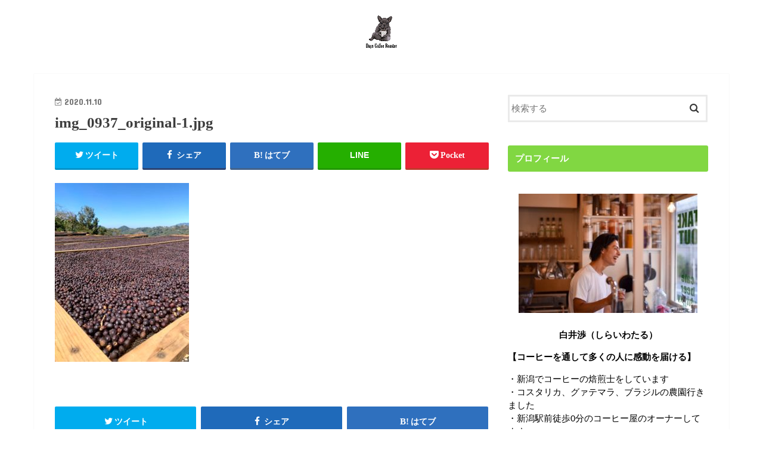

--- FILE ---
content_type: text/html; charset=UTF-8
request_url: https://watarus.com/img_0937_original-1-jpg
body_size: 10702
content:
<!doctype html>
<html lang="ja"
	prefix="og: https://ogp.me/ns#" >

<head>
<meta charset="utf-8">
<meta http-equiv="X-UA-Compatible" content="IE=edge">

<meta name="HandheldFriendly" content="True">
<meta name="MobileOptimized" content="320">
<meta name="viewport" content="width=device-width, initial-scale=1"/>

<link rel="apple-touch-icon" href="https://watarus.com/wp-content/uploads/2020/10/image-1.png"><link rel="icon" href="https://watarus.com/wp-content/uploads/2020/10/image.png">
<link rel="pingback" href="https://watarus.com/xmlrpc.php">

<!--[if IE]>
<![endif]-->




		<!-- All in One SEO 4.1.3.4 -->
		<title>img_0937_original-1.jpg | Days Coffee Roaster</title>
		<meta property="og:site_name" content="Days Coffee Roaster | 白井渉【コーヒーを通して多くの人に感動を届ける】" />
		<meta property="og:type" content="article" />
		<meta property="og:title" content="img_0937_original-1.jpg | Days Coffee Roaster" />
		<meta property="article:published_time" content="2020-11-09T16:01:16Z" />
		<meta property="article:modified_time" content="2020-11-09T16:01:16Z" />
		<meta name="twitter:card" content="summary" />
		<meta name="twitter:domain" content="watarus.com" />
		<meta name="twitter:title" content="img_0937_original-1.jpg | Days Coffee Roaster" />
		<script type="application/ld+json" class="aioseo-schema">
			{"@context":"https:\/\/schema.org","@graph":[{"@type":"WebSite","@id":"https:\/\/watarus.com\/#website","url":"https:\/\/watarus.com\/","name":"Days Coffee Roaster","description":"\u767d\u4e95\u6e09\u3010\u30b3\u30fc\u30d2\u30fc\u3092\u901a\u3057\u3066\u591a\u304f\u306e\u4eba\u306b\u611f\u52d5\u3092\u5c4a\u3051\u308b\u3011","publisher":{"@id":"https:\/\/watarus.com\/#organization"}},{"@type":"Organization","@id":"https:\/\/watarus.com\/#organization","name":"Days Coffee Roaster","url":"https:\/\/watarus.com\/"},{"@type":"BreadcrumbList","@id":"https:\/\/watarus.com\/img_0937_original-1-jpg#breadcrumblist","itemListElement":[{"@type":"ListItem","@id":"https:\/\/watarus.com\/#listItem","position":"1","item":{"@type":"WebPage","@id":"https:\/\/watarus.com\/","name":"\u30db\u30fc\u30e0","description":"\u767d\u4e95\u6e09\u3010\u30b3\u30fc\u30d2\u30fc\u3092\u901a\u3057\u3066\u591a\u304f\u306e\u4eba\u306b\u611f\u52d5\u3092\u5c4a\u3051\u308b\u3011","url":"https:\/\/watarus.com\/"}}]},{"@type":"Person","@id":"https:\/\/watarus.com\/author\/wataru#author","url":"https:\/\/watarus.com\/author\/wataru","name":"wataru","image":{"@type":"ImageObject","@id":"https:\/\/watarus.com\/img_0937_original-1-jpg#authorImage","url":"https:\/\/secure.gravatar.com\/avatar\/ed3e624b6e2d9ea4ec146d4a105366ae?s=96&d=mm&r=g","width":"96","height":"96","caption":"wataru"}},{"@type":"ItemPage","@id":"https:\/\/watarus.com\/img_0937_original-1-jpg#itempage","url":"https:\/\/watarus.com\/img_0937_original-1-jpg","name":"img_0937_original-1.jpg | Days Coffee Roaster","inLanguage":"ja","isPartOf":{"@id":"https:\/\/watarus.com\/#website"},"breadcrumb":{"@id":"https:\/\/watarus.com\/img_0937_original-1-jpg#breadcrumblist"},"author":"https:\/\/watarus.com\/author\/wataru#author","creator":"https:\/\/watarus.com\/author\/wataru#author","datePublished":"2020-11-09T16:01:16+09:00","dateModified":"2020-11-09T16:01:16+09:00"}]}
		</script>
		<!-- All in One SEO -->

<link rel='dns-prefetch' href='//webfonts.xserver.jp' />
<link rel='dns-prefetch' href='//ajax.googleapis.com' />
<link rel='dns-prefetch' href='//fonts.googleapis.com' />
<link rel='dns-prefetch' href='//maxcdn.bootstrapcdn.com' />
<link rel='dns-prefetch' href='//s.w.org' />
<link rel="alternate" type="application/rss+xml" title="Days Coffee Roaster &raquo; フィード" href="https://watarus.com/feed" />
<link rel="alternate" type="application/rss+xml" title="Days Coffee Roaster &raquo; コメントフィード" href="https://watarus.com/comments/feed" />
<link rel="alternate" type="application/rss+xml" title="Days Coffee Roaster &raquo; img_0937_original-1.jpg のコメントのフィード" href="https://watarus.com/feed/?attachment_id=565" />
		<script type="text/javascript">
			window._wpemojiSettings = {"baseUrl":"https:\/\/s.w.org\/images\/core\/emoji\/13.1.0\/72x72\/","ext":".png","svgUrl":"https:\/\/s.w.org\/images\/core\/emoji\/13.1.0\/svg\/","svgExt":".svg","source":{"concatemoji":"https:\/\/watarus.com\/wp-includes\/js\/wp-emoji-release.min.js"}};
			!function(e,a,t){var n,r,o,i=a.createElement("canvas"),p=i.getContext&&i.getContext("2d");function s(e,t){var a=String.fromCharCode;p.clearRect(0,0,i.width,i.height),p.fillText(a.apply(this,e),0,0);e=i.toDataURL();return p.clearRect(0,0,i.width,i.height),p.fillText(a.apply(this,t),0,0),e===i.toDataURL()}function c(e){var t=a.createElement("script");t.src=e,t.defer=t.type="text/javascript",a.getElementsByTagName("head")[0].appendChild(t)}for(o=Array("flag","emoji"),t.supports={everything:!0,everythingExceptFlag:!0},r=0;r<o.length;r++)t.supports[o[r]]=function(e){if(!p||!p.fillText)return!1;switch(p.textBaseline="top",p.font="600 32px Arial",e){case"flag":return s([127987,65039,8205,9895,65039],[127987,65039,8203,9895,65039])?!1:!s([55356,56826,55356,56819],[55356,56826,8203,55356,56819])&&!s([55356,57332,56128,56423,56128,56418,56128,56421,56128,56430,56128,56423,56128,56447],[55356,57332,8203,56128,56423,8203,56128,56418,8203,56128,56421,8203,56128,56430,8203,56128,56423,8203,56128,56447]);case"emoji":return!s([10084,65039,8205,55357,56613],[10084,65039,8203,55357,56613])}return!1}(o[r]),t.supports.everything=t.supports.everything&&t.supports[o[r]],"flag"!==o[r]&&(t.supports.everythingExceptFlag=t.supports.everythingExceptFlag&&t.supports[o[r]]);t.supports.everythingExceptFlag=t.supports.everythingExceptFlag&&!t.supports.flag,t.DOMReady=!1,t.readyCallback=function(){t.DOMReady=!0},t.supports.everything||(n=function(){t.readyCallback()},a.addEventListener?(a.addEventListener("DOMContentLoaded",n,!1),e.addEventListener("load",n,!1)):(e.attachEvent("onload",n),a.attachEvent("onreadystatechange",function(){"complete"===a.readyState&&t.readyCallback()})),(n=t.source||{}).concatemoji?c(n.concatemoji):n.wpemoji&&n.twemoji&&(c(n.twemoji),c(n.wpemoji)))}(window,document,window._wpemojiSettings);
		</script>
		<style type="text/css">
img.wp-smiley,
img.emoji {
	display: inline !important;
	border: none !important;
	box-shadow: none !important;
	height: 1em !important;
	width: 1em !important;
	margin: 0 .07em !important;
	vertical-align: -0.1em !important;
	background: none !important;
	padding: 0 !important;
}
</style>
	<link rel='stylesheet' id='wp-block-library-css'  href='https://watarus.com/wp-includes/css/dist/block-library/style.min.css' type='text/css' media='all' />
<link rel='stylesheet' id='quads-style-css-css'  href='https://watarus.com/wp-content/plugins/quick-adsense-reloaded/includes/gutenberg/dist/blocks.style.build.css' type='text/css' media='all' />
<link rel='stylesheet' id='style-css'  href='https://watarus.com/wp-content/themes/jstork/style.css' type='text/css' media='all' />
<link rel='stylesheet' id='slick-css'  href='https://watarus.com/wp-content/themes/jstork/library/css/slick.css' type='text/css' media='all' />
<link rel='stylesheet' id='shortcode-css'  href='https://watarus.com/wp-content/themes/jstork/library/css/shortcode.css' type='text/css' media='all' />
<link rel='stylesheet' id='gf_Concert-css'  href='//fonts.googleapis.com/css?family=Concert+One' type='text/css' media='all' />
<link rel='stylesheet' id='gf_Lato-css'  href='//fonts.googleapis.com/css?family=Lato' type='text/css' media='all' />
<link rel='stylesheet' id='fontawesome-css'  href='//maxcdn.bootstrapcdn.com/font-awesome/4.7.0/css/font-awesome.min.css' type='text/css' media='all' />
<link rel='stylesheet' id='remodal-css'  href='https://watarus.com/wp-content/themes/jstork/library/css/remodal.css' type='text/css' media='all' />
<link rel='stylesheet' id='animate-css'  href='https://watarus.com/wp-content/themes/jstork/library/css/animate.min.css' type='text/css' media='all' />
<style id='quads-styles-inline-css' type='text/css'>

    .quads-location ins.adsbygoogle {
        background: transparent !important;
    }
    
    .quads-ad-label { font-size: 12px; text-align: center; color: #333;}
</style>
<script type='text/javascript' src='//ajax.googleapis.com/ajax/libs/jquery/1.12.4/jquery.min.js' id='jquery-js'></script>
<script type='text/javascript' src='//webfonts.xserver.jp/js/xserver.js' id='typesquare_std-js'></script>
<link rel="https://api.w.org/" href="https://watarus.com/wp-json/" /><link rel="alternate" type="application/json" href="https://watarus.com/wp-json/wp/v2/media/565" /><link rel="EditURI" type="application/rsd+xml" title="RSD" href="https://watarus.com/xmlrpc.php?rsd" />
<link rel="wlwmanifest" type="application/wlwmanifest+xml" href="https://watarus.com/wp-includes/wlwmanifest.xml" /> 

<link rel='shortlink' href='https://watarus.com/?p=565' />
<link rel="alternate" type="application/json+oembed" href="https://watarus.com/wp-json/oembed/1.0/embed?url=https%3A%2F%2Fwatarus.com%2Fimg_0937_original-1-jpg" />
<link rel="alternate" type="text/xml+oembed" href="https://watarus.com/wp-json/oembed/1.0/embed?url=https%3A%2F%2Fwatarus.com%2Fimg_0937_original-1-jpg&#038;format=xml" />
<style type='text/css'>h1,h2,h3,.entry-title{ font-family: "丸フォーク M" !important;}h4,h5,h6{ font-family: "丸フォーク M" !important;}.hentry,.entry-content p,.post-inner.entry-content p{ font-family: "新ゴ R" !important;}strong,b{ font-family: "新ゴ B" !important;}</style><script type='text/javascript'>document.cookie = 'quads_browser_width='+screen.width;</script><style type="text/css">
body{color: #3e3e3e;}
a, #breadcrumb li.bc_homelink a::before, .authorbox .author_sns li a::before{color: #4c5d77;}
a:hover{color: #E69B9B;}
.article-footer .post-categories li a,.article-footer .tags a,.accordionBtn{  background: #4c5d77;  border-color: #4c5d77;}
.article-footer .tags a{color:#4c5d77; background: none;}
.article-footer .post-categories li a:hover,.article-footer .tags a:hover,.accordionBtn.active{ background:#E69B9B;  border-color:#E69B9B;}
input[type="text"],input[type="password"],input[type="datetime"],input[type="datetime-local"],input[type="date"],input[type="month"],input[type="time"],input[type="week"],input[type="number"],input[type="email"],input[type="url"],input[type="search"],input[type="tel"],input[type="color"],select,textarea,.field { background-color: #ffffff;}
.header{color: #000000;}
.bgfull .header,.header.bg,.header #inner-header,.menu-sp{background: #ffffff;}
#logo a{color: #000000;}
#g_nav .nav li a,.nav_btn,.menu-sp a,.menu-sp a,.menu-sp > ul:after{color: #ffffff;}
#logo a:hover,#g_nav .nav li a:hover,.nav_btn:hover{color:#eeeeee;}
@media only screen and (min-width: 768px) {
.nav > li > a:after{background: #eeeeee;}
.nav ul {background: #666666;}
#g_nav .nav li ul.sub-menu li a{color: #f7f7f7;}
}
@media only screen and (max-width: 1165px) {
.site_description{background: #ffffff; color: #000000;}
}
#inner-content, #breadcrumb, .entry-content blockquote:before, .entry-content blockquote:after{background: #ffffff}
.top-post-list .post-list:before{background: #4c5d77;}
.widget li a:after{color: #4c5d77;}
.entry-content h2,.widgettitle,.accordion::before{background: #81d742; color: #ffffff;}
.entry-content h3{border-color: #81d742;}
.h_boader .entry-content h2{border-color: #81d742; color: #3e3e3e;}
.h_balloon .entry-content h2:after{border-top-color: #81d742;}
.entry-content ul li:before{ background: #81d742;}
.entry-content ol li:before{ background: #81d742;}
.post-list-card .post-list .eyecatch .cat-name,.top-post-list .post-list .eyecatch .cat-name,.byline .cat-name,.single .authorbox .author-newpost li .cat-name,.related-box li .cat-name,.carouselwrap .cat-name,.eyecatch .cat-name{background: #fcee21; color:  #444444;}
ul.wpp-list li a:before{background: #81d742; color: #ffffff;}
.readmore a{border:1px solid #4c5d77;color:#4c5d77;}
.readmore a:hover{background:#4c5d77;color:#fff;}
.btn-wrap a{background: #4c5d77;border: 1px solid #4c5d77;}
.btn-wrap a:hover{background: #E69B9B;border-color: #E69B9B;}
.btn-wrap.simple a{border:1px solid #4c5d77;color:#4c5d77;}
.btn-wrap.simple a:hover{background:#4c5d77;}
.blue-btn, .comment-reply-link, #submit { background-color: #4c5d77; }
.blue-btn:hover, .comment-reply-link:hover, #submit:hover, .blue-btn:focus, .comment-reply-link:focus, #submit:focus {background-color: #E69B9B; }
#sidebar1{color: #000000;}
.widget:not(.widget_text) a{color:#666666;}
.widget:not(.widget_text) a:hover{color:#1a84b2;}
.bgfull #footer-top,#footer-top .inner,.cta-inner{background-color: #666666; color: #CACACA;}
.footer a,#footer-top a{color: #f7f7f7;}
#footer-top .widgettitle{color: #CACACA;}
.bgfull .footer,.footer.bg,.footer .inner {background-color: #666666;color: #CACACA;}
.footer-links li a:before{ color: #ffffff;}
.pagination a, .pagination span,.page-links a{border-color: #4c5d77; color: #4c5d77;}
.pagination .current,.pagination .current:hover,.page-links ul > li > span{background-color: #4c5d77; border-color: #4c5d77;}
.pagination a:hover, .pagination a:focus,.page-links a:hover, .page-links a:focus{background-color: #4c5d77; color: #fff;}
</style>
<style type="text/css" id="custom-background-css">
body.custom-background { background-color: #ffffff; }
</style>
	<link rel="icon" href="https://watarus.com/wp-content/uploads/2020/10/color_under-150x150.png" sizes="32x32" />
<link rel="icon" href="https://watarus.com/wp-content/uploads/2020/10/color_under-300x300.png" sizes="192x192" />
<link rel="apple-touch-icon" href="https://watarus.com/wp-content/uploads/2020/10/color_under-300x300.png" />
<meta name="msapplication-TileImage" content="https://watarus.com/wp-content/uploads/2020/10/color_under-300x300.png" />
</head>

<body class="attachment attachment-template-default single single-attachment postid-565 attachmentid-565 attachment-jpeg custom-background bgfull pannavi_on_bottom h_default sidebarright undo_off">
	<div id="container">

<header class="header animated fadeIn headercenter" role="banner">
<div id="inner-header" class="wrap cf">
<div id="logo" class="gf fs_l">
<p class="h1 img"><a href="https://watarus.com"><img src="https://watarus.com/wp-content/uploads/2020/10/color_under.png" alt="Days Coffee Roaster"></a></p>
</div>

<a href="#searchbox" data-remodal-target="searchbox" class="nav_btn search_btn"><span class="text gf">search</span></a>





</div>
</header>


<div class="remodal" data-remodal-id="spnavi" data-remodal-options="hashTracking:false">
<button data-remodal-action="close" class="remodal-close"><span class="text gf">CLOSE</span></button>
<button data-remodal-action="close" class="remodal-close"><span class="text gf">CLOSE</span></button>
</div>




<div class="remodal searchbox" data-remodal-id="searchbox" data-remodal-options="hashTracking:false">
<div class="search cf"><dl><dt>キーワードで記事を検索</dt><dd><form role="search" method="get" id="searchform" class="searchform cf" action="https://watarus.com/" >
		<input type="search" placeholder="検索する" value="" name="s" id="s" />
		<button type="submit" id="searchsubmit" ><i class="fa fa-search"></i></button>
		</form></dd></dl></div>
<button data-remodal-action="close" class="remodal-close"><span class="text gf">CLOSE</span></button>
</div>







<div id="content">
<div id="inner-content" class="wrap cf">

<main id="main" class="m-all t-all d-5of7 cf" role="main">
<article id="post-565" class="post-565 attachment type-attachment status-inherit hentry article cf" role="article">
<header class="article-header entry-header">
<p class="byline entry-meta vcard cf">
<time class="date gf entry-date updated"  datetime="2020-11-10">2020.11.10</time>

<span class="writer name author"><span class="fn">wataru</span></span>
</p>

<h1 class="entry-title single-title" itemprop="headline" rel="bookmark">img_0937_original-1.jpg</h1>

<div class="share short">
<div class="sns">
<ul class="cf">

<li class="twitter"> 
<a target="blank" href="//twitter.com/intent/tweet?url=https%3A%2F%2Fwatarus.com%2Fimg_0937_original-1-jpg&text=img_0937_original-1.jpg&tw_p=tweetbutton" onclick="window.open(this.href, 'tweetwindow', 'width=550, height=450,personalbar=0,toolbar=0,scrollbars=1,resizable=1'); return false;"><i class="fa fa-twitter"></i><span class="text">ツイート</span><span class="count"></span></a>
</li>

<li class="facebook">
<a href="//www.facebook.com/sharer.php?src=bm&u=https%3A%2F%2Fwatarus.com%2Fimg_0937_original-1-jpg&t=img_0937_original-1.jpg" onclick="javascript:window.open(this.href, '', 'menubar=no,toolbar=no,resizable=yes,scrollbars=yes,height=300,width=600');return false;"><i class="fa fa-facebook"></i>
<span class="text">シェア</span><span class="count"></span></a>
</li>

<li class="hatebu">       
<a href="//b.hatena.ne.jp/add?mode=confirm&url=https://watarus.com/img_0937_original-1-jpg&title=img_0937_original-1.jpg" onclick="window.open(this.href, 'HBwindow', 'width=600, height=400, menubar=no, toolbar=no, scrollbars=yes'); return false;" target="_blank"><span class="text">はてブ</span><span class="count"></span></a>
</li>

<li class="line">
<a href="//line.me/R/msg/text/?img_0937_original-1.jpg%0Ahttps%3A%2F%2Fwatarus.com%2Fimg_0937_original-1-jpg" target="_blank"><span>LINE</span></a>
</li>

<li class="pocket">
<a href="//getpocket.com/edit?url=https://watarus.com/img_0937_original-1-jpg&title=img_0937_original-1.jpg" onclick="window.open(this.href, 'FBwindow', 'width=550, height=350, menubar=no, toolbar=no, scrollbars=yes'); return false;"><i class="fa fa-get-pocket"></i><span class="text">Pocket</span><span class="count"></span></a></li>

</ul>
</div> 
</div></header>



<section class="entry-content cf">


<p class="attachment"><a href='https://watarus.com/wp-content/uploads/2020/11/img_0937_original-1-scaled.jpg'><img width="225" height="300" src="https://watarus.com/wp-content/uploads/2020/11/img_0937_original-1-225x300.jpg" class="attachment-medium size-medium" alt="" loading="lazy" srcset="https://watarus.com/wp-content/uploads/2020/11/img_0937_original-1-225x300.jpg 225w, https://watarus.com/wp-content/uploads/2020/11/img_0937_original-1-768x1024.jpg 768w, https://watarus.com/wp-content/uploads/2020/11/img_0937_original-1-1152x1536.jpg 1152w, https://watarus.com/wp-content/uploads/2020/11/img_0937_original-1-1536x2048.jpg 1536w, https://watarus.com/wp-content/uploads/2020/11/img_0937_original-1-scaled.jpg 1920w" sizes="(max-width: 225px) 100vw, 225px" /></a></p>



</section>






<div class="sharewrap wow animated fadeIn" data-wow-delay="0.5s">

<div class="share">
<div class="sns">
<ul class="cf">

<li class="twitter"> 
<a target="blank" href="//twitter.com/intent/tweet?url=https%3A%2F%2Fwatarus.com%2Fimg_0937_original-1-jpg&text=img_0937_original-1.jpg&tw_p=tweetbutton" onclick="window.open(this.href, 'tweetwindow', 'width=550, height=450,personalbar=0,toolbar=0,scrollbars=1,resizable=1'); return false;"><i class="fa fa-twitter"></i><span class="text">ツイート</span><span class="count"></span></a>
</li>

<li class="facebook">
<a href="//www.facebook.com/sharer.php?src=bm&u=https%3A%2F%2Fwatarus.com%2Fimg_0937_original-1-jpg&t=img_0937_original-1.jpg" onclick="javascript:window.open(this.href, '', 'menubar=no,toolbar=no,resizable=yes,scrollbars=yes,height=300,width=600');return false;"><i class="fa fa-facebook"></i>
<span class="text">シェア</span><span class="count"></span></a>
</li>

<li class="hatebu">       
<a href="//b.hatena.ne.jp/add?mode=confirm&url=https://watarus.com/img_0937_original-1-jpg&title=img_0937_original-1.jpg" onclick="window.open(this.href, 'HBwindow', 'width=600, height=400, menubar=no, toolbar=no, scrollbars=yes'); return false;" target="_blank"><span class="text">はてブ</span><span class="count"></span></a>
</li>

<li class="line">
<a href="//line.me/R/msg/text/?img_0937_original-1.jpg%0Ahttps%3A%2F%2Fwatarus.com%2Fimg_0937_original-1-jpg" target="_blank"><span>LINE</span></a>
</li>

<li class="pocket">
<a href="//getpocket.com/edit?url=https://watarus.com/img_0937_original-1-jpg&title=img_0937_original-1.jpg" onclick="window.open(this.href, 'FBwindow', 'width=550, height=350, menubar=no, toolbar=no, scrollbars=yes'); return false;"><i class="fa fa-get-pocket"></i><span class="text">Pocket</span><span class="count"></span></a></li>

<li class="feedly">
<a href="https://feedly.com/i/subscription/feed/https://watarus.com/feed"  target="blank"><i class="fa fa-rss"></i><span class="text">feedly</span><span class="count"></span></a></li>    
</ul>
</div>
</div></div>




	<div id="respond" class="comment-respond">
		<h3 id="reply-title" class="comment-reply-title">コメントを残す <small><a rel="nofollow" id="cancel-comment-reply-link" href="/img_0937_original-1-jpg#respond" style="display:none;">コメントをキャンセル</a></small></h3><form action="https://watarus.com/wp-comments-post.php" method="post" id="commentform" class="comment-form" novalidate><p class="comment-notes"><span id="email-notes">メールアドレスが公開されることはありません。</span> <span class="required">*</span> が付いている欄は必須項目です</p><p class="comment-form-comment"><label for="comment">コメント</label> <textarea id="comment" name="comment" cols="45" rows="8" maxlength="65525" required="required"></textarea></p><p class="comment-form-author"><label for="author">名前 <span class="required">*</span></label> <input id="author" name="author" type="text" value="" size="30" maxlength="245" required='required' /></p>
<p class="comment-form-email"><label for="email">メール <span class="required">*</span></label> <input id="email" name="email" type="email" value="" size="30" maxlength="100" aria-describedby="email-notes" required='required' /></p>
<p class="comment-form-url"><label for="url">サイト</label> <input id="url" name="url" type="url" value="" size="30" maxlength="200" /></p>
<p class="comment-form-cookies-consent"><input id="wp-comment-cookies-consent" name="wp-comment-cookies-consent" type="checkbox" value="yes" /> <label for="wp-comment-cookies-consent">次回のコメントで使用するためブラウザーに自分の名前、メールアドレス、サイトを保存する。</label></p>
<p class="form-submit"><input name="submit" type="submit" id="submit" class="submit" value="コメントを送信" /> <input type='hidden' name='comment_post_ID' value='565' id='comment_post_ID' />
<input type='hidden' name='comment_parent' id='comment_parent' value='0' />
</p><p style="display: none;"><input type="hidden" id="akismet_comment_nonce" name="akismet_comment_nonce" value="b8ce223240" /></p><input type="hidden" id="ak_js" name="ak_js" value="225"/><textarea name="ak_hp_textarea" cols="45" rows="8" maxlength="100" style="display: none !important;"></textarea></form>	</div><!-- #respond -->
	<p class="akismet_comment_form_privacy_notice">このサイトはスパムを低減するために Akismet を使っています。<a href="https://akismet.com/privacy/" target="_blank" rel="nofollow noopener">コメントデータの処理方法の詳細はこちらをご覧ください</a>。</p>
</article>

<div class="np-post">
<div class="navigation">
<div class="prev np-post-list">
<div class="home_link">
<a href="https://watarus.com"><figure class="eyecatch"><i class="fa fa-home"></i></figure><span class="ttl">トップページへ</span></a>
</div>
</div>

<div class="next np-post-list">
<div class="home_link">
<a href="https://watarus.com"><span class="ttl">トップページへ</span><figure class="eyecatch"><i class="fa fa-home"></i></figure></a>
</div>
</div>
</div>
</div>

  <div class="related-box original-related wow animated fadeIn cf">
    <div class="inbox">
	    <h2 class="related-h h_ttl"><span class="gf">RECOMMEND</span>こちらの記事も人気です。</h2>
		    <div class="related-post">
				<ul class="related-list cf">

  	        <li rel="bookmark" title="目指す味わい">
		        <a href="https://watarus.com/%e7%9b%ae%e6%8c%87%e3%81%99%e5%91%b3%e3%82%8f%e3%81%84-2" rel=\"bookmark" title="目指す味わい" class="title">
		        	<figure class="eyecatch">
	        	                <img width="300" height="200" src="https://watarus.com/wp-content/uploads/2020/07/img_9393-300x200.jpg" class="attachment-post-thum size-post-thum wp-post-image" alt="" loading="lazy" srcset="https://watarus.com/wp-content/uploads/2020/07/img_9393-300x200.jpg 300w, https://watarus.com/wp-content/uploads/2020/07/img_9393-768x512.jpg 768w, https://watarus.com/wp-content/uploads/2020/07/img_9393.jpg 800w" sizes="(max-width: 300px) 100vw, 300px" />	        	        		<span class="cat-name">Days Coffee Roaster</span>
		            </figure>
					<time class="date gf">2020.7.14</time>
					<h3 class="ttl">
						目指す味わい					</h3>
				</a>
	        </li>
  	        <li rel="bookmark" title="バリスタの魂、エスプレッソ！！">
		        <a href="https://watarus.com/%e3%83%90%e3%83%aa%e3%82%b9%e3%82%bf%e3%81%ae%e9%ad%82%e3%80%81%e3%82%a8%e3%82%b9%e3%83%97%e3%83%ac%e3%83%83%e3%82%bd%ef%bc%81%ef%bc%81" rel=\"bookmark" title="バリスタの魂、エスプレッソ！！" class="title">
		        	<figure class="eyecatch">
	        	                <img width="300" height="200" src="https://watarus.com/wp-content/uploads/2017/11/DSC04718-300x200.jpg" class="attachment-post-thum size-post-thum wp-post-image" alt="" loading="lazy" srcset="https://watarus.com/wp-content/uploads/2017/11/DSC04718-300x200.jpg 300w, https://watarus.com/wp-content/uploads/2017/11/DSC04718-768x511.jpg 768w, https://watarus.com/wp-content/uploads/2017/11/DSC04718-1024x682.jpg 1024w, https://watarus.com/wp-content/uploads/2017/11/DSC04718.jpg 2048w" sizes="(max-width: 300px) 100vw, 300px" />	        	        		<span class="cat-name">コーヒー</span>
		            </figure>
					<time class="date gf">2017.11.19</time>
					<h3 class="ttl">
						バリスタの魂、エスプレッソ！！					</h3>
				</a>
	        </li>
  	        <li rel="bookmark" title="心掛けていること">
		        <a href="https://watarus.com/%e5%bf%83%e6%8e%9b%e3%81%91%e3%81%a6%e3%81%84%e3%82%8b%e3%81%93%e3%81%a8" rel=\"bookmark" title="心掛けていること" class="title">
		        	<figure class="eyecatch">
	        	                <img width="300" height="200" src="https://watarus.com/wp-content/uploads/2020/07/img_9414-300x200.jpg" class="attachment-post-thum size-post-thum wp-post-image" alt="" loading="lazy" srcset="https://watarus.com/wp-content/uploads/2020/07/img_9414-300x200.jpg 300w, https://watarus.com/wp-content/uploads/2020/07/img_9414-768x512.jpg 768w, https://watarus.com/wp-content/uploads/2020/07/img_9414.jpg 800w" sizes="(max-width: 300px) 100vw, 300px" />	        	        		<span class="cat-name">Days Coffee Roaster</span>
		            </figure>
					<time class="date gf">2020.7.16</time>
					<h3 class="ttl">
						心掛けていること					</h3>
				</a>
	        </li>
  	        <li rel="bookmark" title="一歩踏み出した先に">
		        <a href="https://watarus.com/%e4%b8%80%e6%ad%a9%e8%b8%8f%e3%81%bf%e5%87%ba%e3%81%97%e3%81%9f%e5%85%88%e3%81%ab" rel=\"bookmark" title="一歩踏み出した先に" class="title">
		        	<figure class="eyecatch">
	        	                <img width="300" height="200" src="https://watarus.com/wp-content/uploads/2020/07/p1050396-300x200.jpg" class="attachment-post-thum size-post-thum wp-post-image" alt="" loading="lazy" />	        	        		<span class="cat-name">Days Coffee Roaster</span>
		            </figure>
					<time class="date gf">2020.7.30</time>
					<h3 class="ttl">
						一歩踏み出した先に					</h3>
				</a>
	        </li>
  	        <li rel="bookmark" title="自分の得意なことは自分ではわからない">
		        <a href="https://watarus.com/%e8%87%aa%e5%88%86%e3%81%ae%e5%be%97%e6%84%8f%e3%81%aa%e3%81%93%e3%81%a8%e3%81%af%e8%87%aa%e5%88%86%e3%81%a7%e3%81%af%e3%82%8f%e3%81%8b%e3%82%89%e3%81%aa%e3%81%84" rel=\"bookmark" title="自分の得意なことは自分ではわからない" class="title">
		        	<figure class="eyecatch">
	        	                <img width="300" height="200" src="https://watarus.com/wp-content/uploads/2020/07/img_9495-300x200.jpg" class="attachment-post-thum size-post-thum wp-post-image" alt="" loading="lazy" />	        	        		<span class="cat-name">Days Coffee Roaster</span>
		            </figure>
					<time class="date gf">2020.7.19</time>
					<h3 class="ttl">
						自分の得意なことは自分ではわからない					</h3>
				</a>
	        </li>
  	        <li rel="bookmark" title="バリスタ白井渉">
		        <a href="https://watarus.com/barista" rel=\"bookmark" title="バリスタ白井渉" class="title">
		        	<figure class="eyecatch">
	        	                <img width="300" height="200" src="https://watarus.com/wp-content/uploads/2017/10/IMG_4309-300x200.jpg" class="attachment-post-thum size-post-thum wp-post-image" alt="" loading="lazy" />	        	        		<span class="cat-name">コーヒー</span>
		            </figure>
					<time class="date gf">2017.10.30</time>
					<h3 class="ttl">
						バリスタ白井渉					</h3>
				</a>
	        </li>
  	        <li rel="bookmark" title="強み">
		        <a href="https://watarus.com/%e5%bc%b7%e3%81%bf" rel=\"bookmark" title="強み" class="title">
		        	<figure class="eyecatch">
	        	                <img width="300" height="200" src="https://watarus.com/wp-content/uploads/2018/02/IMG_6864-300x200.jpg" class="attachment-post-thum size-post-thum wp-post-image" alt="" loading="lazy" />	        	        		<span class="cat-name">バリスタ</span>
		            </figure>
					<time class="date gf">2018.2.11</time>
					<h3 class="ttl">
						強み					</h3>
				</a>
	        </li>
  	        <li rel="bookmark" title="慣れる">
		        <a href="https://watarus.com/%e6%85%a3%e3%82%8c%e3%82%8b" rel=\"bookmark" title="慣れる" class="title">
		        	<figure class="eyecatch">
	        	                <img width="300" height="200" src="https://watarus.com/wp-content/uploads/2020/09/8546f1c0-d259-4adf-a56c-e66622db677e-300x200.jpg" class="attachment-post-thum size-post-thum wp-post-image" alt="" loading="lazy" srcset="https://watarus.com/wp-content/uploads/2020/09/8546f1c0-d259-4adf-a56c-e66622db677e-300x200.jpg 300w, https://watarus.com/wp-content/uploads/2020/09/8546f1c0-d259-4adf-a56c-e66622db677e.jpg 750w" sizes="(max-width: 300px) 100vw, 300px" />	        	        		<span class="cat-name">Days Coffee Roaster</span>
		            </figure>
					<time class="date gf">2020.9.16</time>
					<h3 class="ttl">
						慣れる					</h3>
				</a>
	        </li>
  
  			</ul>
	    </div>
    </div>
</div>
  
<div class="authorbox wow animated fadeIn" data-wow-delay="0.5s">
</div>
</main>
<div id="sidebar1" class="sidebar m-all t-all d-2of7 cf" role="complementary">

<div id="search-2" class="widget widget_search"><form role="search" method="get" id="searchform" class="searchform cf" action="https://watarus.com/" >
		<input type="search" placeholder="検索する" value="" name="s" id="s" />
		<button type="submit" id="searchsubmit" ><i class="fa fa-search"></i></button>
		</form></div><div id="text-6" class="widget widget_text"><h4 class="widgettitle"><span>プロフィール</span></h4>			<div class="textwidget"><p><center><br />
<img loading="lazy" class="alignnone size-medium wp-image-545" src="https://watarus.com/wp-content/uploads/2020/10/02AADC6B-93BE-43D0-A843-A4FEF95463A3-300x200.jpg" alt="" width="300" height="200" srcset="https://watarus.com/wp-content/uploads/2020/10/02AADC6B-93BE-43D0-A843-A4FEF95463A3-300x200.jpg 300w, https://watarus.com/wp-content/uploads/2020/10/02AADC6B-93BE-43D0-A843-A4FEF95463A3.jpg 750w" sizes="(max-width: 300px) 100vw, 300px" /></center></p>
<p style="text-align: center;"><strong>白井渉（しらいわたる）</strong></p>
<p><strong>【コーヒーを通して多くの人に感動を届ける】</strong></p>
<p>・新潟でコーヒーの焙煎士をしています<br />
・コスタリカ、グァテマラ、ブラジルの農園行きました<br />
・新潟駅前徒歩0分のコーヒー屋のオーナーしてます<br />
・それなりにラテアートできます<br />
・焙煎から抽出指導、器具選びなどコーヒー全般指導出来ます<br />
・MUPウサギクラスで学び狂っています</p>
</div>
		</div><div id="recent-posts-2" class="widget widget_recent_entries"><h4 class="widgettitle"><span>最近の投稿</span></h4>			<ul>
								
				<li>
					<a class="cf" href="https://watarus.com/%e3%83%96%e3%83%ad%e3%82%b0%e3%82%92%e6%9b%b8%e3%81%8f%e7%90%86%e7%94%b1" title="ブログを書く理由">
						ブログを書く理由											</a>
				</li>
								
				<li>
					<a class="cf" href="https://watarus.com/days-coffee-roaster%e3%81%ae%e5%91%b3%e3%82%8f%e3%81%84" title="Days Coffee Roasterの味わい">
						Days Coffee Roasterの味わい											</a>
				</li>
								
				<li>
					<a class="cf" href="https://watarus.com/%e7%9f%a5%e8%ad%98%e2%9c%96%ef%b8%8f%e8%a1%8c%e5%8b%95" title="知識&#x2716;&#xfe0f;行動">
						知識&#x2716;&#xfe0f;行動											</a>
				</li>
								
				<li>
					<a class="cf" href="https://watarus.com/%e9%81%85%e3%82%8c%e3%81%b0%e3%81%9b%e3%81%aa%e3%81%8c%e3%82%89%e3%80%82" title="遅ればせながら。">
						遅ればせながら。											</a>
				</li>
								
				<li>
					<a class="cf" href="https://watarus.com/%e6%85%a3%e3%82%8c%e3%82%8b" title="慣れる">
						慣れる											</a>
				</li>
							</ul>
			</div><div id="recent-comments-2" class="widget widget_recent_comments"><h4 class="widgettitle"><span>最近のコメント</span></h4><ul id="recentcomments"><li class="recentcomments"><a href="https://watarus.com/%e6%85%a3%e3%82%8c%e3%82%8b#comment-16">慣れる</a> に <span class="comment-author-link">白井渉</span> より</li><li class="recentcomments"><a href="https://watarus.com/%e6%85%a3%e3%82%8c%e3%82%8b#comment-15">慣れる</a> に <span class="comment-author-link">茂呂良彦</span> より</li><li class="recentcomments"><a href="https://watarus.com/%e6%b5%85%e7%85%8e%e3%82%8a%e3%81%a8%e6%b7%b1%e7%85%8e%e3%82%8a#comment-14">浅煎りと深煎り</a> に <span class="comment-author-link">茂呂良彦</span> より</li><li class="recentcomments"><a href="https://watarus.com/%e5%8b%98%e9%81%95%e3%81%84%e5%8a%9b#comment-13">勘違い力</a> に <span class="comment-author-link">wataru</span> より</li><li class="recentcomments"><a href="https://watarus.com/%e6%b5%85%e7%85%8e%e3%82%8a%e3%81%a8%e6%b7%b1%e7%85%8e%e3%82%8a#comment-12">浅煎りと深煎り</a> に <span class="comment-author-link">白井渉</span> より</li></ul></div><div id="archives-2" class="widget widget_archive"><h4 class="widgettitle"><span>アーカイブ</span></h4>
			<ul>
					<li><a href='https://watarus.com/2020/11'>2020年11月</a></li>
	<li><a href='https://watarus.com/2020/10'>2020年10月</a></li>
	<li><a href='https://watarus.com/2020/09'>2020年9月</a></li>
	<li><a href='https://watarus.com/2020/08'>2020年8月</a></li>
	<li><a href='https://watarus.com/2020/07'>2020年7月</a></li>
	<li><a href='https://watarus.com/2019/03'>2019年3月</a></li>
	<li><a href='https://watarus.com/2018/10'>2018年10月</a></li>
	<li><a href='https://watarus.com/2018/09'>2018年9月</a></li>
	<li><a href='https://watarus.com/2018/04'>2018年4月</a></li>
	<li><a href='https://watarus.com/2018/03'>2018年3月</a></li>
	<li><a href='https://watarus.com/2018/02'>2018年2月</a></li>
	<li><a href='https://watarus.com/2018/01'>2018年1月</a></li>
	<li><a href='https://watarus.com/2017/12'>2017年12月</a></li>
	<li><a href='https://watarus.com/2017/11'>2017年11月</a></li>
	<li><a href='https://watarus.com/2017/10'>2017年10月</a></li>
			</ul>

			</div><div id="categories-2" class="widget widget_categories"><h4 class="widgettitle"><span>カテゴリー</span></h4>
			<ul>
					<li class="cat-item cat-item-10"><a href="https://watarus.com/category/days-coffee-roaster">Days Coffee Roaster</a>
</li>
	<li class="cat-item cat-item-4"><a href="https://watarus.com/category/growing-coffee">Growing Coffee</a>
</li>
	<li class="cat-item cat-item-2"><a href="https://watarus.com/category/%e3%82%b3%e3%83%bc%e3%83%92%e3%83%bc">コーヒー</a>
</li>
	<li class="cat-item cat-item-6"><a href="https://watarus.com/category/%e3%83%90%e3%83%aa%e3%82%b9%e3%82%bf">バリスタ</a>
</li>
	<li class="cat-item cat-item-19"><a href="https://watarus.com/category/%e5%8f%96%e3%82%8a%e6%89%b1%e3%81%84%e5%ba%97%e8%88%97">取り扱い店舗</a>
</li>
	<li class="cat-item cat-item-18"><a href="https://watarus.com/category/%e6%8a%bd%e5%87%ba">抽出</a>
</li>
	<li class="cat-item cat-item-1"><a href="https://watarus.com/category/%e6%9c%aa%e5%88%86%e9%a1%9e">未分類</a>
</li>
	<li class="cat-item cat-item-5"><a href="https://watarus.com/category/%e7%84%99%e7%85%8e">焙煎</a>
</li>
	<li class="cat-item cat-item-7"><a href="https://watarus.com/category/%e7%84%99%e7%85%8e%e5%a3%ab">焙煎士</a>
</li>
	<li class="cat-item cat-item-3"><a href="https://watarus.com/category/%e7%99%bd%e4%ba%95%e6%b8%89">白井渉</a>
</li>
	<li class="cat-item cat-item-8"><a href="https://watarus.com/category/%e8%a8%80%e8%91%89%e3%81%ae%e5%8a%9b">言葉の力</a>
</li>
	<li class="cat-item cat-item-9"><a href="https://watarus.com/category/%e8%be%b2%e5%9c%92%e8%a6%96%e5%af%9f">農園視察</a>
</li>
			</ul>

			</div><div id="text-7" class="widget widget_text">			<div class="textwidget"></div>
		</div><div id="text-8" class="widget widget_text">			<div class="textwidget"></div>
		</div><div id="text-9" class="widget widget_text">			<div class="textwidget"></div>
		</div>


</div></div>
</div>
<div id="breadcrumb" class="breadcrumb inner wrap cf"><ul itemscope itemtype="http://schema.org/BreadcrumbList"><li itemprop="itemListElement" itemscope itemtype="http://schema.org/ListItem" class="bc_homelink"><a itemprop="item" href="https://watarus.com/"><span itemprop="name"> HOME</span></a><meta itemprop="position" content="1" /></li><li itemprop="itemListElement" itemscope itemtype="http://schema.org/ListItem" class="bc_posttitle"><span itemprop="name">img_0937_original-1.jpg</span><meta itemprop="position" content="3" /></li></ul></div>
<footer id="footer" class="footer wow animated fadeIn" role="contentinfo">
	<div id="inner-footer" class="inner wrap cf">

	
		<div id="footer-top" class="cf">
	
											
								
							
		</div>

		
	
		<div id="footer-bottom">
						<p class="source-org copyright">&copy;Copyright2026 <a href="https://watarus.com/" rel="nofollow">Days Coffee Roaster</a>.All Rights Reserved.</p>
		</div>
	</div>
</footer>
</div>
<div id="page-top">
	<a href="#header" class="pt-button" title="ページトップへ"></a>
</div>

<script>
	jQuery(document).ready(function($) {
		$(function() {
		    var showFlag = false;
		    var topBtn = $('#page-top');
		    var showFlag = false;
		
		    $(window).scroll(function () {
		        if ($(this).scrollTop() > 400) {
		            if (showFlag == false) {
		                showFlag = true;
		                topBtn.stop().addClass('pt-active');
		            }
		        } else {
		            if (showFlag) {
		                showFlag = false;
		                topBtn.stop().removeClass('pt-active');
		            }
		        }
		    });
		    // smooth scroll
		    topBtn.click(function () {
		        $('body,html').animate({
		            scrollTop: 0
		        }, 500);
		        return false;
		    });
		});
	  loadGravatars();
	});
</script>
<script>
$(function(){
	$(".widget_categories li, .widget_nav_menu li").has("ul").toggleClass("accordionMenu");
	$(".widget ul.children , .widget ul.sub-menu").after("<span class='accordionBtn'></span>");
	$(".widget ul.children , .widget ul.sub-menu").hide();
	$("ul .accordionBtn").on("click", function() {
		$(this).prev("ul").slideToggle();
		$(this).toggleClass("active");
	});
});
</script><script type='text/javascript' src='https://watarus.com/wp-content/themes/jstork/library/js/libs/wow.min.js' id='wow-js'></script>
<script type='text/javascript' src='https://watarus.com/wp-content/themes/jstork/library/js/libs/slick.min.js' id='slick-js'></script>
<script type='text/javascript' src='https://watarus.com/wp-content/themes/jstork/library/js/libs/remodal.js' id='remodal-js'></script>
<script type='text/javascript' src='https://watarus.com/wp-content/themes/jstork/library/js/libs/masonry.pkgd.min.js' id='masonry.pkgd.min-js'></script>
<script type='text/javascript' src='https://watarus.com/wp-includes/js/imagesloaded.min.js' id='imagesloaded-js'></script>
<script type='text/javascript' src='https://watarus.com/wp-content/themes/jstork/library/js/scripts.js' id='main-js-js'></script>
<script type='text/javascript' src='https://watarus.com/wp-content/themes/jstork/library/js/libs/modernizr.custom.min.js' id='css-modernizr-js'></script>
<script type='text/javascript' src='https://watarus.com/wp-includes/js/wp-embed.min.js' id='wp-embed-js'></script>
<script type='text/javascript' src='https://watarus.com/wp-content/plugins/quick-adsense-reloaded/assets/js/ads.js' id='quads-admin-ads-js'></script>
<script defer type='text/javascript' src='https://watarus.com/wp-content/plugins/akismet/_inc/form.js' id='akismet-form-js'></script>
</body>
</html>